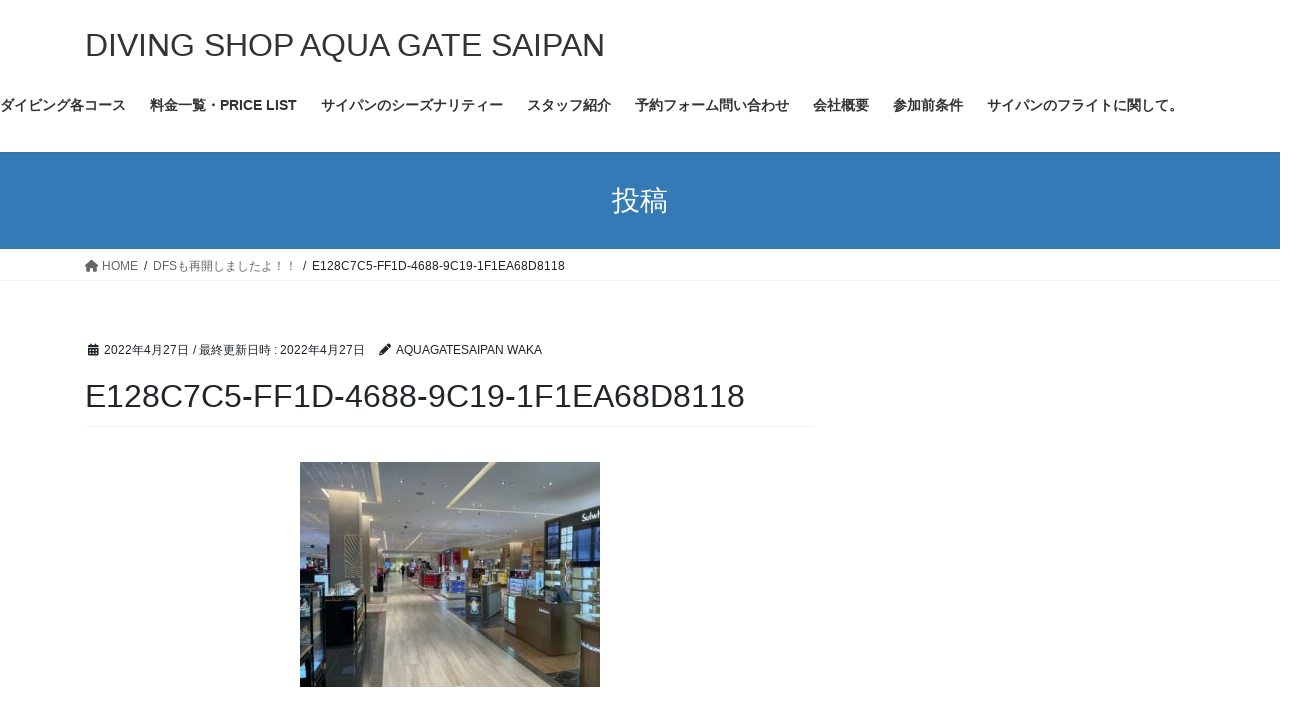

--- FILE ---
content_type: text/html; charset=UTF-8
request_url: https://aquagatesaipan.com/dfs%E3%82%82%E5%86%8D%E9%96%8B%E3%81%97%E3%81%BE%E3%81%97%E3%81%9F%E3%82%88%EF%BC%81%EF%BC%81/e128c7c5-ff1d-4688-9c19-1f1ea68d8118/
body_size: 15148
content:
<!DOCTYPE html>
<html dir="ltr" lang="ja" prefix="og: https://ogp.me/ns#">
<head>
<meta charset="utf-8">
<meta http-equiv="X-UA-Compatible" content="IE=edge">
<meta name="viewport" content="width=device-width, initial-scale=1">
<title>E128C7C5-FF1D-4688-9C19-1F1EA68D8118 | DIVING SHOP AQUA GATE SAIPAN</title>

		<!-- All in One SEO 4.4.7.1 - aioseo.com -->
		<meta name="robots" content="max-snippet:-1, max-image-preview:large, max-video-preview:-1" />
		<link rel="canonical" href="https://aquagatesaipan.com/dfs%e3%82%82%e5%86%8d%e9%96%8b%e3%81%97%e3%81%be%e3%81%97%e3%81%9f%e3%82%88%ef%bc%81%ef%bc%81/e128c7c5-ff1d-4688-9c19-1f1ea68d8118/" />
		<meta name="generator" content="All in One SEO (AIOSEO) 4.4.7.1" />
		<meta property="og:locale" content="ja_JP" />
		<meta property="og:site_name" content="AQUA GATE SAIPAN" />
		<meta property="og:type" content="article" />
		<meta property="og:title" content="E128C7C5-FF1D-4688-9C19-1F1EA68D8118 | DIVING SHOP AQUA GATE SAIPAN" />
		<meta property="og:url" content="https://aquagatesaipan.com/dfs%e3%82%82%e5%86%8d%e9%96%8b%e3%81%97%e3%81%be%e3%81%97%e3%81%9f%e3%82%88%ef%bc%81%ef%bc%81/e128c7c5-ff1d-4688-9c19-1f1ea68d8118/" />
		<meta property="fb:admins" content="wakasugi.tadaaki" />
		<meta property="article:published_time" content="2022-04-27T10:15:43+00:00" />
		<meta property="article:modified_time" content="2022-04-27T10:15:43+00:00" />
		<meta property="article:publisher" content="https://www.facebook.com/aquagatesaipan" />
		<meta property="article:author" content="https://www.facebook.com/wakasugi.tadaaki" />
		<meta name="twitter:card" content="summary" />
		<meta name="twitter:title" content="E128C7C5-FF1D-4688-9C19-1F1EA68D8118 | DIVING SHOP AQUA GATE SAIPAN" />
		<script type="application/ld+json" class="aioseo-schema">
			{"@context":"https:\/\/schema.org","@graph":[{"@type":"BreadcrumbList","@id":"https:\/\/aquagatesaipan.com\/dfs%e3%82%82%e5%86%8d%e9%96%8b%e3%81%97%e3%81%be%e3%81%97%e3%81%9f%e3%82%88%ef%bc%81%ef%bc%81\/e128c7c5-ff1d-4688-9c19-1f1ea68d8118\/#breadcrumblist","itemListElement":[{"@type":"ListItem","@id":"https:\/\/aquagatesaipan.com\/#listItem","position":1,"item":{"@type":"WebPage","@id":"https:\/\/aquagatesaipan.com\/","name":"\u5bb6","description":"\u30b5\u30a4\u30d1\u30f3\u306e\u30c0\u30a4\u30d3\u30f3\u30b0\u30b7\u30e7\u30c3\u30d7\u30a2\u30af\u30a2\u30b2\u30fc\u30c8\uff01\uff01 \u30b5\u30a4\u30d1\u30f3\u306e\u9678\u60c5\u5831\u3001\u30c0\u30a4\u30d3\u30f3\u30b0\u60c5\u5831\u3001\u65e5\u3005\u306e\u51fa\u6765\u4e8b\u306a\u3069\u3092\u7db4\u3063\u3066\u307e\u3059\u3002\u4f53\u9a13\u30c0\u30a4\u30d3\u30f3\u30b0\u3001\u30d5\u30a1\u30f3\u30c0\u30a4\u30d3\u30f3\u30b0\u3001\u30e9\u30a4\u30bb\u30f3\u30b9\u8b1b\u7fd2\u5e74\u4e2d\u53d7\u3051\u4ed8\u3051\u307e\u3059\u3002","url":"https:\/\/aquagatesaipan.com\/"},"nextItem":"https:\/\/aquagatesaipan.com\/dfs%e3%82%82%e5%86%8d%e9%96%8b%e3%81%97%e3%81%be%e3%81%97%e3%81%9f%e3%82%88%ef%bc%81%ef%bc%81\/e128c7c5-ff1d-4688-9c19-1f1ea68d8118\/#listItem"},{"@type":"ListItem","@id":"https:\/\/aquagatesaipan.com\/dfs%e3%82%82%e5%86%8d%e9%96%8b%e3%81%97%e3%81%be%e3%81%97%e3%81%9f%e3%82%88%ef%bc%81%ef%bc%81\/e128c7c5-ff1d-4688-9c19-1f1ea68d8118\/#listItem","position":2,"item":{"@type":"WebPage","@id":"https:\/\/aquagatesaipan.com\/dfs%e3%82%82%e5%86%8d%e9%96%8b%e3%81%97%e3%81%be%e3%81%97%e3%81%9f%e3%82%88%ef%bc%81%ef%bc%81\/e128c7c5-ff1d-4688-9c19-1f1ea68d8118\/","name":"E128C7C5-FF1D-4688-9C19-1F1EA68D8118","url":"https:\/\/aquagatesaipan.com\/dfs%e3%82%82%e5%86%8d%e9%96%8b%e3%81%97%e3%81%be%e3%81%97%e3%81%9f%e3%82%88%ef%bc%81%ef%bc%81\/e128c7c5-ff1d-4688-9c19-1f1ea68d8118\/"},"previousItem":"https:\/\/aquagatesaipan.com\/#listItem"}]},{"@type":"ItemPage","@id":"https:\/\/aquagatesaipan.com\/dfs%e3%82%82%e5%86%8d%e9%96%8b%e3%81%97%e3%81%be%e3%81%97%e3%81%9f%e3%82%88%ef%bc%81%ef%bc%81\/e128c7c5-ff1d-4688-9c19-1f1ea68d8118\/#itempage","url":"https:\/\/aquagatesaipan.com\/dfs%e3%82%82%e5%86%8d%e9%96%8b%e3%81%97%e3%81%be%e3%81%97%e3%81%9f%e3%82%88%ef%bc%81%ef%bc%81\/e128c7c5-ff1d-4688-9c19-1f1ea68d8118\/","name":"E128C7C5-FF1D-4688-9C19-1F1EA68D8118 | DIVING SHOP AQUA GATE SAIPAN","inLanguage":"ja","isPartOf":{"@id":"https:\/\/aquagatesaipan.com\/#website"},"breadcrumb":{"@id":"https:\/\/aquagatesaipan.com\/dfs%e3%82%82%e5%86%8d%e9%96%8b%e3%81%97%e3%81%be%e3%81%97%e3%81%9f%e3%82%88%ef%bc%81%ef%bc%81\/e128c7c5-ff1d-4688-9c19-1f1ea68d8118\/#breadcrumblist"},"author":{"@id":"https:\/\/aquagatesaipan.com\/author\/aquagatesaipan\/#author"},"creator":{"@id":"https:\/\/aquagatesaipan.com\/author\/aquagatesaipan\/#author"},"datePublished":"2022-04-27T10:15:43+09:00","dateModified":"2022-04-27T10:15:43+09:00"},{"@type":"Organization","@id":"https:\/\/aquagatesaipan.com\/#organization","name":"DIVING SHOP  AQUA GATE SAIPAN","url":"https:\/\/aquagatesaipan.com\/","sameAs":["https:\/\/www.facebook.com\/aquagatesaipan","https:\/\/www.instagram.com\/aqua_gate_saipan\/"]},{"@type":"Person","@id":"https:\/\/aquagatesaipan.com\/author\/aquagatesaipan\/#author","url":"https:\/\/aquagatesaipan.com\/author\/aquagatesaipan\/","name":"AQUAGATESAIPAN WAKA","image":{"@type":"ImageObject","@id":"https:\/\/aquagatesaipan.com\/dfs%e3%82%82%e5%86%8d%e9%96%8b%e3%81%97%e3%81%be%e3%81%97%e3%81%9f%e3%82%88%ef%bc%81%ef%bc%81\/e128c7c5-ff1d-4688-9c19-1f1ea68d8118\/#authorImage","url":"https:\/\/secure.gravatar.com\/avatar\/43499ee80455ead553e91705de035181?s=96&d=mm&r=g","width":96,"height":96,"caption":"AQUAGATESAIPAN WAKA"},"sameAs":["https:\/\/www.facebook.com\/wakasugi.tadaaki"]},{"@type":"WebSite","@id":"https:\/\/aquagatesaipan.com\/#website","url":"https:\/\/aquagatesaipan.com\/","name":"DIVING SHOP  AQUA GATE SAIPAN","description":"One of the best oceans in the world","inLanguage":"ja","publisher":{"@id":"https:\/\/aquagatesaipan.com\/#organization"}}]}
		</script>
		<script type="text/javascript" >
			window.ga=window.ga||function(){(ga.q=ga.q||[]).push(arguments)};ga.l=+new Date;
			ga('create', "UA-150753607-1", 'auto');
			ga('send', 'pageview');
		</script>
		<script async src="https://www.google-analytics.com/analytics.js"></script>
		<!-- All in One SEO -->

<link rel='dns-prefetch' href='//www.google.com' />
<link rel='dns-prefetch' href='//stats.wp.com' />
<link rel='dns-prefetch' href='//c0.wp.com' />
<link rel="alternate" type="application/rss+xml" title="DIVING SHOP  AQUA GATE SAIPAN &raquo; フィード" href="https://aquagatesaipan.com/feed/" />
<link rel="alternate" type="application/rss+xml" title="DIVING SHOP  AQUA GATE SAIPAN &raquo; コメントフィード" href="https://aquagatesaipan.com/comments/feed/" />
<link rel="alternate" type="application/rss+xml" title="DIVING SHOP  AQUA GATE SAIPAN &raquo; E128C7C5-FF1D-4688-9C19-1F1EA68D8118 のコメントのフィード" href="https://aquagatesaipan.com/dfs%e3%82%82%e5%86%8d%e9%96%8b%e3%81%97%e3%81%be%e3%81%97%e3%81%9f%e3%82%88%ef%bc%81%ef%bc%81/e128c7c5-ff1d-4688-9c19-1f1ea68d8118/feed/" />
<script type="text/javascript">
/* <![CDATA[ */
window._wpemojiSettings = {"baseUrl":"https:\/\/s.w.org\/images\/core\/emoji\/15.0.3\/72x72\/","ext":".png","svgUrl":"https:\/\/s.w.org\/images\/core\/emoji\/15.0.3\/svg\/","svgExt":".svg","source":{"concatemoji":"https:\/\/aquagatesaipan.com\/wp-includes\/js\/wp-emoji-release.min.js?ver=6.5.7"}};
/*! This file is auto-generated */
!function(i,n){var o,s,e;function c(e){try{var t={supportTests:e,timestamp:(new Date).valueOf()};sessionStorage.setItem(o,JSON.stringify(t))}catch(e){}}function p(e,t,n){e.clearRect(0,0,e.canvas.width,e.canvas.height),e.fillText(t,0,0);var t=new Uint32Array(e.getImageData(0,0,e.canvas.width,e.canvas.height).data),r=(e.clearRect(0,0,e.canvas.width,e.canvas.height),e.fillText(n,0,0),new Uint32Array(e.getImageData(0,0,e.canvas.width,e.canvas.height).data));return t.every(function(e,t){return e===r[t]})}function u(e,t,n){switch(t){case"flag":return n(e,"\ud83c\udff3\ufe0f\u200d\u26a7\ufe0f","\ud83c\udff3\ufe0f\u200b\u26a7\ufe0f")?!1:!n(e,"\ud83c\uddfa\ud83c\uddf3","\ud83c\uddfa\u200b\ud83c\uddf3")&&!n(e,"\ud83c\udff4\udb40\udc67\udb40\udc62\udb40\udc65\udb40\udc6e\udb40\udc67\udb40\udc7f","\ud83c\udff4\u200b\udb40\udc67\u200b\udb40\udc62\u200b\udb40\udc65\u200b\udb40\udc6e\u200b\udb40\udc67\u200b\udb40\udc7f");case"emoji":return!n(e,"\ud83d\udc26\u200d\u2b1b","\ud83d\udc26\u200b\u2b1b")}return!1}function f(e,t,n){var r="undefined"!=typeof WorkerGlobalScope&&self instanceof WorkerGlobalScope?new OffscreenCanvas(300,150):i.createElement("canvas"),a=r.getContext("2d",{willReadFrequently:!0}),o=(a.textBaseline="top",a.font="600 32px Arial",{});return e.forEach(function(e){o[e]=t(a,e,n)}),o}function t(e){var t=i.createElement("script");t.src=e,t.defer=!0,i.head.appendChild(t)}"undefined"!=typeof Promise&&(o="wpEmojiSettingsSupports",s=["flag","emoji"],n.supports={everything:!0,everythingExceptFlag:!0},e=new Promise(function(e){i.addEventListener("DOMContentLoaded",e,{once:!0})}),new Promise(function(t){var n=function(){try{var e=JSON.parse(sessionStorage.getItem(o));if("object"==typeof e&&"number"==typeof e.timestamp&&(new Date).valueOf()<e.timestamp+604800&&"object"==typeof e.supportTests)return e.supportTests}catch(e){}return null}();if(!n){if("undefined"!=typeof Worker&&"undefined"!=typeof OffscreenCanvas&&"undefined"!=typeof URL&&URL.createObjectURL&&"undefined"!=typeof Blob)try{var e="postMessage("+f.toString()+"("+[JSON.stringify(s),u.toString(),p.toString()].join(",")+"));",r=new Blob([e],{type:"text/javascript"}),a=new Worker(URL.createObjectURL(r),{name:"wpTestEmojiSupports"});return void(a.onmessage=function(e){c(n=e.data),a.terminate(),t(n)})}catch(e){}c(n=f(s,u,p))}t(n)}).then(function(e){for(var t in e)n.supports[t]=e[t],n.supports.everything=n.supports.everything&&n.supports[t],"flag"!==t&&(n.supports.everythingExceptFlag=n.supports.everythingExceptFlag&&n.supports[t]);n.supports.everythingExceptFlag=n.supports.everythingExceptFlag&&!n.supports.flag,n.DOMReady=!1,n.readyCallback=function(){n.DOMReady=!0}}).then(function(){return e}).then(function(){var e;n.supports.everything||(n.readyCallback(),(e=n.source||{}).concatemoji?t(e.concatemoji):e.wpemoji&&e.twemoji&&(t(e.twemoji),t(e.wpemoji)))}))}((window,document),window._wpemojiSettings);
/* ]]> */
</script>
<style id='wp-emoji-styles-inline-css' type='text/css'>

	img.wp-smiley, img.emoji {
		display: inline !important;
		border: none !important;
		box-shadow: none !important;
		height: 1em !important;
		width: 1em !important;
		margin: 0 0.07em !important;
		vertical-align: -0.1em !important;
		background: none !important;
		padding: 0 !important;
	}
</style>
<link rel='stylesheet' id='wp-block-library-css' href='https://c0.wp.com/c/6.5.7/wp-includes/css/dist/block-library/style.min.css' type='text/css' media='all' />
<style id='wp-block-library-inline-css' type='text/css'>
.has-text-align-justify{text-align:justify;}
</style>
<link rel='stylesheet' id='mediaelement-css' href='https://c0.wp.com/c/6.5.7/wp-includes/js/mediaelement/mediaelementplayer-legacy.min.css' type='text/css' media='all' />
<link rel='stylesheet' id='wp-mediaelement-css' href='https://c0.wp.com/c/6.5.7/wp-includes/js/mediaelement/wp-mediaelement.min.css' type='text/css' media='all' />
<style id='xo-event-calendar-event-calendar-style-inline-css' type='text/css'>
.xo-event-calendar{font-family:Helvetica Neue,Helvetica,Hiragino Kaku Gothic ProN,Meiryo,MS PGothic,sans-serif;overflow:auto;position:relative}.xo-event-calendar td,.xo-event-calendar th{padding:0!important}.xo-event-calendar .calendar:nth-child(n+2) .month-next,.xo-event-calendar .calendar:nth-child(n+2) .month-prev{visibility:hidden}.xo-event-calendar table{background-color:transparent;border-collapse:separate;border-spacing:0;color:#333;margin:0;padding:0;table-layout:fixed;width:100%}.xo-event-calendar table caption,.xo-event-calendar table tbody,.xo-event-calendar table td,.xo-event-calendar table tfoot,.xo-event-calendar table th,.xo-event-calendar table thead,.xo-event-calendar table tr{background:transparent;border:0;margin:0;opacity:1;outline:0;padding:0;vertical-align:baseline}.xo-event-calendar table table tr{display:table-row}.xo-event-calendar table table td,.xo-event-calendar table table th{display:table-cell;padding:0}.xo-event-calendar table.xo-month{border:1px solid #ccc;border-right-width:0;margin:0 0 8px;padding:0}.xo-event-calendar table.xo-month td,.xo-event-calendar table.xo-month th{background-color:#fff;border:1px solid #ccc;padding:0}.xo-event-calendar table.xo-month caption{caption-side:top}.xo-event-calendar table.xo-month .month-header{display:flex;flex-flow:wrap;justify-content:center;margin:4px 0}.xo-event-calendar table.xo-month .month-header>span{flex-grow:1;text-align:center}.xo-event-calendar table.xo-month button{background-color:transparent;border:0;box-shadow:none;color:#333;cursor:pointer;margin:0;overflow:hidden;padding:0;text-shadow:none;width:38px}.xo-event-calendar table.xo-month button[disabled]{cursor:default;opacity:.3}.xo-event-calendar table.xo-month button>span{text-align:center;vertical-align:middle}.xo-event-calendar table.xo-month button span.nav-prev{border-bottom:2px solid #333;border-left:2px solid #333;display:inline-block;font-size:0;height:13px;transform:rotate(45deg);width:13px}.xo-event-calendar table.xo-month button span.nav-next{border-right:2px solid #333;border-top:2px solid #333;display:inline-block;font-size:0;height:13px;transform:rotate(45deg);width:13px}.xo-event-calendar table.xo-month button:hover span.nav-next,.xo-event-calendar table.xo-month button:hover span.nav-prev{border-width:3px}.xo-event-calendar table.xo-month>thead th{border-width:0 1px 0 0;color:#333;font-size:.9em;font-weight:700;padding:1px 0;text-align:center}.xo-event-calendar table.xo-month>thead th.sunday{color:#d00}.xo-event-calendar table.xo-month>thead th.saturday{color:#00d}.xo-event-calendar table.xo-month .month-week{border:0;overflow:hidden;padding:0;position:relative;width:100%}.xo-event-calendar table.xo-month .month-week table{border:0;margin:0;padding:0}.xo-event-calendar table.xo-month .month-dayname{border-width:1px 0 0 1px;bottom:0;left:0;position:absolute;right:0;top:0}.xo-event-calendar table.xo-month .month-dayname td{border-width:1px 1px 0 0;padding:0}.xo-event-calendar table.xo-month .month-dayname td div{border-width:1px 1px 0 0;font-size:100%;height:1000px;line-height:1.2em;padding:4px;text-align:right}.xo-event-calendar table.xo-month .month-dayname td div.other-month{opacity:.6}.xo-event-calendar table.xo-month .month-dayname td div.today{color:#00d;font-weight:700}.xo-event-calendar table.xo-month .month-dayname-space{height:1.5em;position:relative;top:0}.xo-event-calendar table.xo-month .month-event{background-color:transparent;position:relative;top:0}.xo-event-calendar table.xo-month .month-event td{background-color:transparent;border-width:0 1px 0 0;padding:0 1px 2px}.xo-event-calendar table.xo-month .month-event-space{background-color:transparent;height:1.5em}.xo-event-calendar table.xo-month .month-event-space td{border-width:0 1px 0 0}.xo-event-calendar table.xo-month .month-event tr,.xo-event-calendar table.xo-month .month-event-space tr{background-color:transparent}.xo-event-calendar table.xo-month .month-event-title{background-color:#ccc;border-radius:3px;color:#666;display:block;font-size:.8em;margin:1px;overflow:hidden;padding:0 4px;text-align:left;white-space:nowrap}.xo-event-calendar p.holiday-title{font-size:90%;margin:0;padding:2px 0;vertical-align:middle}.xo-event-calendar p.holiday-title span{border:1px solid #ccc;margin:0 6px 0 0;padding:0 0 0 18px}.xo-event-calendar .loading-animation{left:50%;margin:-20px 0 0 -20px;position:absolute;top:50%}@media(min-width:600px){.xo-event-calendar .calendars.columns-2{-moz-column-gap:15px;column-gap:15px;display:grid;grid-template-columns:repeat(2,1fr);row-gap:5px}.xo-event-calendar .calendars.columns-2 .month-next,.xo-event-calendar .calendars.columns-2 .month-prev{visibility:hidden}.xo-event-calendar .calendars.columns-2 .calendar:first-child .month-prev,.xo-event-calendar .calendars.columns-2 .calendar:nth-child(2) .month-next{visibility:visible}.xo-event-calendar .calendars.columns-3{-moz-column-gap:15px;column-gap:15px;display:grid;grid-template-columns:repeat(3,1fr);row-gap:5px}.xo-event-calendar .calendars.columns-3 .month-next,.xo-event-calendar .calendars.columns-3 .month-prev{visibility:hidden}.xo-event-calendar .calendars.columns-3 .calendar:first-child .month-prev,.xo-event-calendar .calendars.columns-3 .calendar:nth-child(3) .month-next{visibility:visible}.xo-event-calendar .calendars.columns-4{-moz-column-gap:15px;column-gap:15px;display:grid;grid-template-columns:repeat(4,1fr);row-gap:5px}.xo-event-calendar .calendars.columns-4 .month-next,.xo-event-calendar .calendars.columns-4 .month-prev{visibility:hidden}.xo-event-calendar .calendars.columns-4 .calendar:first-child .month-prev,.xo-event-calendar .calendars.columns-4 .calendar:nth-child(4) .month-next{visibility:visible}}.xo-event-calendar.xo-calendar-loading .xo-months{opacity:.5}.xo-event-calendar.xo-calendar-loading .loading-animation{animation:loadingCircRot .8s linear infinite;border:5px solid rgba(0,0,0,.2);border-radius:50%;border-top-color:#4285f4;height:40px;width:40px}@keyframes loadingCircRot{0%{transform:rotate(0deg)}to{transform:rotate(359deg)}}.xo-event-calendar.is-style-legacy table.xo-month .month-header>span{font-size:120%;line-height:28px}.xo-event-calendar.is-style-regular table.xo-month button:not(:hover):not(:active):not(.has-background){background-color:transparent;color:#333}.xo-event-calendar.is-style-regular table.xo-month button>span{text-align:center;vertical-align:middle}.xo-event-calendar.is-style-regular table.xo-month button>span:not(.dashicons){font-size:2em;overflow:hidden;text-indent:100%;white-space:nowrap}.xo-event-calendar.is-style-regular table.xo-month .month-next,.xo-event-calendar.is-style-regular table.xo-month .month-prev{height:2em;width:2em}.xo-event-calendar.is-style-regular table.xo-month .month-header{align-items:center;display:flex;justify-content:center;padding:.2em 0}.xo-event-calendar.is-style-regular table.xo-month .month-header .calendar-caption{flex-grow:1}.xo-event-calendar.is-style-regular table.xo-month .month-header>span{font-size:1.1em}.xo-event-calendar.is-style-regular table.xo-month>thead th{background:#fafafa;font-size:.8em}.xo-event-calendar.is-style-regular table.xo-month .month-dayname td div{font-size:1em;padding:.2em}.xo-event-calendar.is-style-regular table.xo-month .month-dayname td div.today{color:#339;font-weight:700}.xo-event-calendar.is-style-regular .holiday-titles{display:inline-flex;flex-wrap:wrap;gap:.25em 1em}.xo-event-calendar.is-style-regular p.holiday-title{font-size:.875em;margin:0 0 .5em}.xo-event-calendar.is-style-regular p.holiday-title span{margin:0 .25em 0 0;padding:0 0 0 1.25em}

</style>
<style id='xo-event-calendar-simple-calendar-style-inline-css' type='text/css'>
.xo-simple-calendar{box-sizing:border-box;font-family:Helvetica Neue,Helvetica,Hiragino Kaku Gothic ProN,Meiryo,MS PGothic,sans-serif;margin:0;padding:0;position:relative}.xo-simple-calendar td,.xo-simple-calendar th{padding:0!important}.xo-simple-calendar .calendar:nth-child(n+2) .month-next,.xo-simple-calendar .calendar:nth-child(n+2) .month-prev{visibility:hidden}.xo-simple-calendar .calendar table.month{border:0;border-collapse:separate;border-spacing:1px;box-sizing:border-box;margin:0 0 .5em;min-width:auto;outline:0;padding:0;table-layout:fixed;width:100%}.xo-simple-calendar .calendar table.month caption,.xo-simple-calendar .calendar table.month tbody,.xo-simple-calendar .calendar table.month td,.xo-simple-calendar .calendar table.month tfoot,.xo-simple-calendar .calendar table.month th,.xo-simple-calendar .calendar table.month thead,.xo-simple-calendar .calendar table.month tr{background:transparent;border:0;margin:0;opacity:1;outline:0;padding:0;vertical-align:baseline}.xo-simple-calendar .calendar table.month caption{caption-side:top;font-size:1.1em}.xo-simple-calendar .calendar table.month .month-header{align-items:center;display:flex;justify-content:center;width:100%}.xo-simple-calendar .calendar table.month .month-header .month-title{flex-grow:1;font-size:1em;font-weight:400;letter-spacing:.1em;line-height:1em;padding:0;text-align:center}.xo-simple-calendar .calendar table.month .month-header button{background:none;background-color:transparent;border:0;font-size:1.4em;line-height:1.4em;margin:0;outline-offset:0;padding:0;width:1.4em}.xo-simple-calendar .calendar table.month .month-header button:not(:hover):not(:active):not(.has-background){background-color:transparent}.xo-simple-calendar .calendar table.month .month-header button:hover{opacity:.6}.xo-simple-calendar .calendar table.month .month-header button:disabled{cursor:auto;opacity:.3}.xo-simple-calendar .calendar table.month .month-header .month-next,.xo-simple-calendar .calendar table.month .month-header .month-prev{background-color:transparent;color:#333;cursor:pointer}.xo-simple-calendar .calendar table.month tr{background:transparent;border:0;outline:0}.xo-simple-calendar .calendar table.month td,.xo-simple-calendar .calendar table.month th{background:transparent;border:0;outline:0;text-align:center;vertical-align:middle;word-break:normal}.xo-simple-calendar .calendar table.month th{font-size:.8em;font-weight:700}.xo-simple-calendar .calendar table.month td{font-size:1em;font-weight:400}.xo-simple-calendar .calendar table.month .day.holiday{color:#333}.xo-simple-calendar .calendar table.month .day.other{opacity:.3}.xo-simple-calendar .calendar table.month .day>span{box-sizing:border-box;display:inline-block;padding:.2em;width:100%}.xo-simple-calendar .calendar table.month th>span{color:#333}.xo-simple-calendar .calendar table.month .day.sun>span,.xo-simple-calendar .calendar table.month th.sun>span{color:#ec0220}.xo-simple-calendar .calendar table.month .day.sat>span,.xo-simple-calendar .calendar table.month th.sat>span{color:#0069de}.xo-simple-calendar .calendars-footer{margin:.5em;padding:0}.xo-simple-calendar .calendars-footer ul.holiday-titles{border:0;display:inline-flex;flex-wrap:wrap;gap:.25em 1em;margin:0;outline:0;padding:0}.xo-simple-calendar .calendars-footer ul.holiday-titles li{border:0;list-style:none;margin:0;outline:0;padding:0}.xo-simple-calendar .calendars-footer ul.holiday-titles li:after,.xo-simple-calendar .calendars-footer ul.holiday-titles li:before{content:none}.xo-simple-calendar .calendars-footer ul.holiday-titles .mark{border-radius:50%;display:inline-block;height:1.2em;vertical-align:middle;width:1.2em}.xo-simple-calendar .calendars-footer ul.holiday-titles .title{font-size:.7em;vertical-align:middle}@media(min-width:600px){.xo-simple-calendar .calendars.columns-2{-moz-column-gap:15px;column-gap:15px;display:grid;grid-template-columns:repeat(2,1fr);row-gap:5px}.xo-simple-calendar .calendars.columns-2 .month-next,.xo-simple-calendar .calendars.columns-2 .month-prev{visibility:hidden}.xo-simple-calendar .calendars.columns-2 .calendar:first-child .month-prev,.xo-simple-calendar .calendars.columns-2 .calendar:nth-child(2) .month-next{visibility:visible}.xo-simple-calendar .calendars.columns-3{-moz-column-gap:15px;column-gap:15px;display:grid;grid-template-columns:repeat(3,1fr);row-gap:5px}.xo-simple-calendar .calendars.columns-3 .month-next,.xo-simple-calendar .calendars.columns-3 .month-prev{visibility:hidden}.xo-simple-calendar .calendars.columns-3 .calendar:first-child .month-prev,.xo-simple-calendar .calendars.columns-3 .calendar:nth-child(3) .month-next{visibility:visible}.xo-simple-calendar .calendars.columns-4{-moz-column-gap:15px;column-gap:15px;display:grid;grid-template-columns:repeat(4,1fr);row-gap:5px}.xo-simple-calendar .calendars.columns-4 .month-next,.xo-simple-calendar .calendars.columns-4 .month-prev{visibility:hidden}.xo-simple-calendar .calendars.columns-4 .calendar:first-child .month-prev,.xo-simple-calendar .calendars.columns-4 .calendar:nth-child(4) .month-next{visibility:visible}}.xo-simple-calendar .calendar-loading-animation{left:50%;margin:-20px 0 0 -20px;position:absolute;top:50%}.xo-simple-calendar.xo-calendar-loading .calendars{opacity:.3}.xo-simple-calendar.xo-calendar-loading .calendar-loading-animation{animation:SimpleCalendarLoadingCircRot .8s linear infinite;border:5px solid rgba(0,0,0,.2);border-radius:50%;border-top-color:#4285f4;height:40px;width:40px}@keyframes SimpleCalendarLoadingCircRot{0%{transform:rotate(0deg)}to{transform:rotate(359deg)}}.xo-simple-calendar.is-style-regular table.month{border-collapse:collapse;border-spacing:0}.xo-simple-calendar.is-style-regular table.month tr{border:0}.xo-simple-calendar.is-style-regular table.month .day>span{border-radius:50%;line-height:2em;padding:.1em;width:2.2em}.xo-simple-calendar.is-style-frame table.month{background:transparent;border-collapse:collapse;border-spacing:0}.xo-simple-calendar.is-style-frame table.month thead tr{background:#eee}.xo-simple-calendar.is-style-frame table.month tbody tr{background:#fff}.xo-simple-calendar.is-style-frame table.month td,.xo-simple-calendar.is-style-frame table.month th{border:1px solid #ccc}.xo-simple-calendar.is-style-frame .calendars-footer{margin:8px 0}.xo-simple-calendar.is-style-frame .calendars-footer ul.holiday-titles .mark{border:1px solid #ccc;border-radius:0}

</style>
<style id='classic-theme-styles-inline-css' type='text/css'>
/*! This file is auto-generated */
.wp-block-button__link{color:#fff;background-color:#32373c;border-radius:9999px;box-shadow:none;text-decoration:none;padding:calc(.667em + 2px) calc(1.333em + 2px);font-size:1.125em}.wp-block-file__button{background:#32373c;color:#fff;text-decoration:none}
</style>
<style id='global-styles-inline-css' type='text/css'>
body{--wp--preset--color--black: #000000;--wp--preset--color--cyan-bluish-gray: #abb8c3;--wp--preset--color--white: #ffffff;--wp--preset--color--pale-pink: #f78da7;--wp--preset--color--vivid-red: #cf2e2e;--wp--preset--color--luminous-vivid-orange: #ff6900;--wp--preset--color--luminous-vivid-amber: #fcb900;--wp--preset--color--light-green-cyan: #7bdcb5;--wp--preset--color--vivid-green-cyan: #00d084;--wp--preset--color--pale-cyan-blue: #8ed1fc;--wp--preset--color--vivid-cyan-blue: #0693e3;--wp--preset--color--vivid-purple: #9b51e0;--wp--preset--gradient--vivid-cyan-blue-to-vivid-purple: linear-gradient(135deg,rgba(6,147,227,1) 0%,rgb(155,81,224) 100%);--wp--preset--gradient--light-green-cyan-to-vivid-green-cyan: linear-gradient(135deg,rgb(122,220,180) 0%,rgb(0,208,130) 100%);--wp--preset--gradient--luminous-vivid-amber-to-luminous-vivid-orange: linear-gradient(135deg,rgba(252,185,0,1) 0%,rgba(255,105,0,1) 100%);--wp--preset--gradient--luminous-vivid-orange-to-vivid-red: linear-gradient(135deg,rgba(255,105,0,1) 0%,rgb(207,46,46) 100%);--wp--preset--gradient--very-light-gray-to-cyan-bluish-gray: linear-gradient(135deg,rgb(238,238,238) 0%,rgb(169,184,195) 100%);--wp--preset--gradient--cool-to-warm-spectrum: linear-gradient(135deg,rgb(74,234,220) 0%,rgb(151,120,209) 20%,rgb(207,42,186) 40%,rgb(238,44,130) 60%,rgb(251,105,98) 80%,rgb(254,248,76) 100%);--wp--preset--gradient--blush-light-purple: linear-gradient(135deg,rgb(255,206,236) 0%,rgb(152,150,240) 100%);--wp--preset--gradient--blush-bordeaux: linear-gradient(135deg,rgb(254,205,165) 0%,rgb(254,45,45) 50%,rgb(107,0,62) 100%);--wp--preset--gradient--luminous-dusk: linear-gradient(135deg,rgb(255,203,112) 0%,rgb(199,81,192) 50%,rgb(65,88,208) 100%);--wp--preset--gradient--pale-ocean: linear-gradient(135deg,rgb(255,245,203) 0%,rgb(182,227,212) 50%,rgb(51,167,181) 100%);--wp--preset--gradient--electric-grass: linear-gradient(135deg,rgb(202,248,128) 0%,rgb(113,206,126) 100%);--wp--preset--gradient--midnight: linear-gradient(135deg,rgb(2,3,129) 0%,rgb(40,116,252) 100%);--wp--preset--font-size--small: 13px;--wp--preset--font-size--medium: 20px;--wp--preset--font-size--large: 36px;--wp--preset--font-size--x-large: 42px;--wp--preset--spacing--20: 0.44rem;--wp--preset--spacing--30: 0.67rem;--wp--preset--spacing--40: 1rem;--wp--preset--spacing--50: 1.5rem;--wp--preset--spacing--60: 2.25rem;--wp--preset--spacing--70: 3.38rem;--wp--preset--spacing--80: 5.06rem;--wp--preset--shadow--natural: 6px 6px 9px rgba(0, 0, 0, 0.2);--wp--preset--shadow--deep: 12px 12px 50px rgba(0, 0, 0, 0.4);--wp--preset--shadow--sharp: 6px 6px 0px rgba(0, 0, 0, 0.2);--wp--preset--shadow--outlined: 6px 6px 0px -3px rgba(255, 255, 255, 1), 6px 6px rgba(0, 0, 0, 1);--wp--preset--shadow--crisp: 6px 6px 0px rgba(0, 0, 0, 1);}:where(.is-layout-flex){gap: 0.5em;}:where(.is-layout-grid){gap: 0.5em;}body .is-layout-flex{display: flex;}body .is-layout-flex{flex-wrap: wrap;align-items: center;}body .is-layout-flex > *{margin: 0;}body .is-layout-grid{display: grid;}body .is-layout-grid > *{margin: 0;}:where(.wp-block-columns.is-layout-flex){gap: 2em;}:where(.wp-block-columns.is-layout-grid){gap: 2em;}:where(.wp-block-post-template.is-layout-flex){gap: 1.25em;}:where(.wp-block-post-template.is-layout-grid){gap: 1.25em;}.has-black-color{color: var(--wp--preset--color--black) !important;}.has-cyan-bluish-gray-color{color: var(--wp--preset--color--cyan-bluish-gray) !important;}.has-white-color{color: var(--wp--preset--color--white) !important;}.has-pale-pink-color{color: var(--wp--preset--color--pale-pink) !important;}.has-vivid-red-color{color: var(--wp--preset--color--vivid-red) !important;}.has-luminous-vivid-orange-color{color: var(--wp--preset--color--luminous-vivid-orange) !important;}.has-luminous-vivid-amber-color{color: var(--wp--preset--color--luminous-vivid-amber) !important;}.has-light-green-cyan-color{color: var(--wp--preset--color--light-green-cyan) !important;}.has-vivid-green-cyan-color{color: var(--wp--preset--color--vivid-green-cyan) !important;}.has-pale-cyan-blue-color{color: var(--wp--preset--color--pale-cyan-blue) !important;}.has-vivid-cyan-blue-color{color: var(--wp--preset--color--vivid-cyan-blue) !important;}.has-vivid-purple-color{color: var(--wp--preset--color--vivid-purple) !important;}.has-black-background-color{background-color: var(--wp--preset--color--black) !important;}.has-cyan-bluish-gray-background-color{background-color: var(--wp--preset--color--cyan-bluish-gray) !important;}.has-white-background-color{background-color: var(--wp--preset--color--white) !important;}.has-pale-pink-background-color{background-color: var(--wp--preset--color--pale-pink) !important;}.has-vivid-red-background-color{background-color: var(--wp--preset--color--vivid-red) !important;}.has-luminous-vivid-orange-background-color{background-color: var(--wp--preset--color--luminous-vivid-orange) !important;}.has-luminous-vivid-amber-background-color{background-color: var(--wp--preset--color--luminous-vivid-amber) !important;}.has-light-green-cyan-background-color{background-color: var(--wp--preset--color--light-green-cyan) !important;}.has-vivid-green-cyan-background-color{background-color: var(--wp--preset--color--vivid-green-cyan) !important;}.has-pale-cyan-blue-background-color{background-color: var(--wp--preset--color--pale-cyan-blue) !important;}.has-vivid-cyan-blue-background-color{background-color: var(--wp--preset--color--vivid-cyan-blue) !important;}.has-vivid-purple-background-color{background-color: var(--wp--preset--color--vivid-purple) !important;}.has-black-border-color{border-color: var(--wp--preset--color--black) !important;}.has-cyan-bluish-gray-border-color{border-color: var(--wp--preset--color--cyan-bluish-gray) !important;}.has-white-border-color{border-color: var(--wp--preset--color--white) !important;}.has-pale-pink-border-color{border-color: var(--wp--preset--color--pale-pink) !important;}.has-vivid-red-border-color{border-color: var(--wp--preset--color--vivid-red) !important;}.has-luminous-vivid-orange-border-color{border-color: var(--wp--preset--color--luminous-vivid-orange) !important;}.has-luminous-vivid-amber-border-color{border-color: var(--wp--preset--color--luminous-vivid-amber) !important;}.has-light-green-cyan-border-color{border-color: var(--wp--preset--color--light-green-cyan) !important;}.has-vivid-green-cyan-border-color{border-color: var(--wp--preset--color--vivid-green-cyan) !important;}.has-pale-cyan-blue-border-color{border-color: var(--wp--preset--color--pale-cyan-blue) !important;}.has-vivid-cyan-blue-border-color{border-color: var(--wp--preset--color--vivid-cyan-blue) !important;}.has-vivid-purple-border-color{border-color: var(--wp--preset--color--vivid-purple) !important;}.has-vivid-cyan-blue-to-vivid-purple-gradient-background{background: var(--wp--preset--gradient--vivid-cyan-blue-to-vivid-purple) !important;}.has-light-green-cyan-to-vivid-green-cyan-gradient-background{background: var(--wp--preset--gradient--light-green-cyan-to-vivid-green-cyan) !important;}.has-luminous-vivid-amber-to-luminous-vivid-orange-gradient-background{background: var(--wp--preset--gradient--luminous-vivid-amber-to-luminous-vivid-orange) !important;}.has-luminous-vivid-orange-to-vivid-red-gradient-background{background: var(--wp--preset--gradient--luminous-vivid-orange-to-vivid-red) !important;}.has-very-light-gray-to-cyan-bluish-gray-gradient-background{background: var(--wp--preset--gradient--very-light-gray-to-cyan-bluish-gray) !important;}.has-cool-to-warm-spectrum-gradient-background{background: var(--wp--preset--gradient--cool-to-warm-spectrum) !important;}.has-blush-light-purple-gradient-background{background: var(--wp--preset--gradient--blush-light-purple) !important;}.has-blush-bordeaux-gradient-background{background: var(--wp--preset--gradient--blush-bordeaux) !important;}.has-luminous-dusk-gradient-background{background: var(--wp--preset--gradient--luminous-dusk) !important;}.has-pale-ocean-gradient-background{background: var(--wp--preset--gradient--pale-ocean) !important;}.has-electric-grass-gradient-background{background: var(--wp--preset--gradient--electric-grass) !important;}.has-midnight-gradient-background{background: var(--wp--preset--gradient--midnight) !important;}.has-small-font-size{font-size: var(--wp--preset--font-size--small) !important;}.has-medium-font-size{font-size: var(--wp--preset--font-size--medium) !important;}.has-large-font-size{font-size: var(--wp--preset--font-size--large) !important;}.has-x-large-font-size{font-size: var(--wp--preset--font-size--x-large) !important;}
.wp-block-navigation a:where(:not(.wp-element-button)){color: inherit;}
:where(.wp-block-post-template.is-layout-flex){gap: 1.25em;}:where(.wp-block-post-template.is-layout-grid){gap: 1.25em;}
:where(.wp-block-columns.is-layout-flex){gap: 2em;}:where(.wp-block-columns.is-layout-grid){gap: 2em;}
.wp-block-pullquote{font-size: 1.5em;line-height: 1.6;}
</style>
<link rel='stylesheet' id='toc-screen-css' href='https://aquagatesaipan.com/wp-content/plugins/table-of-contents-plus/screen.min.css?ver=2309' type='text/css' media='all' />
<link rel='stylesheet' id='wpsbc-style-css' href='https://aquagatesaipan.com/wp-content/plugins/wp-simple-booking-calendar/assets/css/style-front-end.min.css?ver=2.0.8.3' type='text/css' media='all' />
<link rel='stylesheet' id='dashicons-css' href='https://c0.wp.com/c/6.5.7/wp-includes/css/dashicons.min.css' type='text/css' media='all' />
<link rel='stylesheet' id='xo-event-calendar-css' href='https://aquagatesaipan.com/wp-content/plugins/xo-event-calendar/css/xo-event-calendar.css?ver=3.2.5' type='text/css' media='all' />
<link rel='stylesheet' id='bootstrap-4-style-css' href='https://aquagatesaipan.com/wp-content/themes/lightning/_g2/library/bootstrap-4/css/bootstrap.min.css?ver=4.5.0' type='text/css' media='all' />
<link rel='stylesheet' id='lightning-common-style-css' href='https://aquagatesaipan.com/wp-content/themes/lightning/_g2/assets/css/common.css?ver=15.10.0' type='text/css' media='all' />
<style id='lightning-common-style-inline-css' type='text/css'>
/* vk-mobile-nav */:root {--vk-mobile-nav-menu-btn-bg-src: url("https://aquagatesaipan.com/wp-content/themes/lightning/_g2/inc/vk-mobile-nav/package//images/vk-menu-btn-black.svg");--vk-mobile-nav-menu-btn-close-bg-src: url("https://aquagatesaipan.com/wp-content/themes/lightning/_g2/inc/vk-mobile-nav/package//images/vk-menu-close-black.svg");--vk-menu-acc-icon-open-black-bg-src: url("https://aquagatesaipan.com/wp-content/themes/lightning/_g2/inc/vk-mobile-nav/package//images/vk-menu-acc-icon-open-black.svg");--vk-menu-acc-icon-open-white-bg-src: url("https://aquagatesaipan.com/wp-content/themes/lightning/_g2/inc/vk-mobile-nav/package//images/vk-menu-acc-icon-open-white.svg");--vk-menu-acc-icon-close-black-bg-src: url("https://aquagatesaipan.com/wp-content/themes/lightning/_g2/inc/vk-mobile-nav/package//images/vk-menu-close-black.svg");--vk-menu-acc-icon-close-white-bg-src: url("https://aquagatesaipan.com/wp-content/themes/lightning/_g2/inc/vk-mobile-nav/package//images/vk-menu-close-white.svg");}
</style>
<link rel='stylesheet' id='lightning-design-style-css' href='https://aquagatesaipan.com/wp-content/themes/lightning/_g2/design-skin/origin2/css/style.css?ver=15.10.0' type='text/css' media='all' />
<style id='lightning-design-style-inline-css' type='text/css'>
:root {--color-key:#337ab7;--wp--preset--color--vk-color-primary:#337ab7;--color-key-dark:#2e6da4;}
a { color:#337ab7; }
.tagcloud a:before { font-family: "Font Awesome 5 Free";content: "\f02b";font-weight: bold; }
.media .media-body .media-heading a:hover { color:; }@media (min-width: 768px){.gMenu > li:before,.gMenu > li.menu-item-has-children::after { border-bottom-color: }.gMenu li li { background-color: }.gMenu li li a:hover { background-color:; }} /* @media (min-width: 768px) */.page-header { background-color:; }h2,.mainSection-title { border-top-color:; }h3:after,.subSection-title:after { border-bottom-color:; }ul.page-numbers li span.page-numbers.current,.page-link dl .post-page-numbers.current { background-color:; }.pager li > a { border-color:;color:;}.pager li > a:hover { background-color:;color:#fff;}.siteFooter { border-top-color:; }dt { border-left-color:; }:root {--g_nav_main_acc_icon_open_url:url(https://aquagatesaipan.com/wp-content/themes/lightning/_g2/inc/vk-mobile-nav/package/images/vk-menu-acc-icon-open-black.svg);--g_nav_main_acc_icon_close_url: url(https://aquagatesaipan.com/wp-content/themes/lightning/_g2/inc/vk-mobile-nav/package/images/vk-menu-close-black.svg);--g_nav_sub_acc_icon_open_url: url(https://aquagatesaipan.com/wp-content/themes/lightning/_g2/inc/vk-mobile-nav/package/images/vk-menu-acc-icon-open-white.svg);--g_nav_sub_acc_icon_close_url: url(https://aquagatesaipan.com/wp-content/themes/lightning/_g2/inc/vk-mobile-nav/package/images/vk-menu-close-white.svg);}
</style>
<link rel='stylesheet' id='lightning-theme-style-css' href='https://aquagatesaipan.com/wp-content/themes/lightning/style.css?ver=15.10.0' type='text/css' media='all' />
<style id='lightning-theme-style-inline-css' type='text/css'>

			.prBlock_icon_outer { border:1px solid #337ab7; }
			.prBlock_icon { color:#337ab7; }
		
</style>
<link rel='stylesheet' id='vk-font-awesome-css' href='https://aquagatesaipan.com/wp-content/themes/lightning/vendor/vektor-inc/font-awesome-versions/src/versions/6/css/all.min.css?ver=6.1.0' type='text/css' media='all' />
<link rel='stylesheet' id='jetpack_css-css' href='https://c0.wp.com/p/jetpack/12.6.3/css/jetpack.css' type='text/css' media='all' />
<script type="text/javascript" src="https://c0.wp.com/c/6.5.7/wp-includes/js/jquery/jquery.min.js" id="jquery-core-js"></script>
<script type="text/javascript" src="https://c0.wp.com/c/6.5.7/wp-includes/js/jquery/jquery-migrate.min.js" id="jquery-migrate-js"></script>
<link rel="https://api.w.org/" href="https://aquagatesaipan.com/wp-json/" /><link rel="alternate" type="application/json" href="https://aquagatesaipan.com/wp-json/wp/v2/media/3640" /><link rel="EditURI" type="application/rsd+xml" title="RSD" href="https://aquagatesaipan.com/xmlrpc.php?rsd" />
<meta name="generator" content="WordPress 6.5.7" />
<link rel='shortlink' href='https://aquagatesaipan.com/?p=3640' />
<link rel="alternate" type="application/json+oembed" href="https://aquagatesaipan.com/wp-json/oembed/1.0/embed?url=https%3A%2F%2Faquagatesaipan.com%2Fdfs%25e3%2582%2582%25e5%2586%258d%25e9%2596%258b%25e3%2581%2597%25e3%2581%25be%25e3%2581%2597%25e3%2581%259f%25e3%2582%2588%25ef%25bc%2581%25ef%25bc%2581%2Fe128c7c5-ff1d-4688-9c19-1f1ea68d8118%2F" />
<link rel="alternate" type="text/xml+oembed" href="https://aquagatesaipan.com/wp-json/oembed/1.0/embed?url=https%3A%2F%2Faquagatesaipan.com%2Fdfs%25e3%2582%2582%25e5%2586%258d%25e9%2596%258b%25e3%2581%2597%25e3%2581%25be%25e3%2581%2597%25e3%2581%259f%25e3%2582%2588%25ef%25bc%2581%25ef%25bc%2581%2Fe128c7c5-ff1d-4688-9c19-1f1ea68d8118%2F&#038;format=xml" />
	<style>img#wpstats{display:none}</style>
		<style id="lightning-color-custom-for-plugins" type="text/css">/* ltg theme common */.color_key_bg,.color_key_bg_hover:hover{background-color: #337ab7;}.color_key_txt,.color_key_txt_hover:hover{color: #337ab7;}.color_key_border,.color_key_border_hover:hover{border-color: #337ab7;}.color_key_dark_bg,.color_key_dark_bg_hover:hover{background-color: #2e6da4;}.color_key_dark_txt,.color_key_dark_txt_hover:hover{color: #2e6da4;}.color_key_dark_border,.color_key_dark_border_hover:hover{border-color: #2e6da4;}</style><style type="text/css">.broken_link, a.broken_link {
	text-decoration: line-through;
}</style><style type="text/css" id="custom-background-css">
body.custom-background { background-color: #ffffff; }
</style>
	<link rel="icon" href="https://aquagatesaipan.com/wp-content/uploads/2019/10/cropped-カラフル-32x32.jpg" sizes="32x32" />
<link rel="icon" href="https://aquagatesaipan.com/wp-content/uploads/2019/10/cropped-カラフル-192x192.jpg" sizes="192x192" />
<link rel="apple-touch-icon" href="https://aquagatesaipan.com/wp-content/uploads/2019/10/cropped-カラフル-180x180.jpg" />
<meta name="msapplication-TileImage" content="https://aquagatesaipan.com/wp-content/uploads/2019/10/cropped-カラフル-270x270.jpg" />

</head>
<body class="attachment attachment-template-default single single-attachment postid-3640 attachmentid-3640 attachment-jpeg custom-background sidebar-fix sidebar-fix-priority-top bootstrap4 device-pc fa_v6_css">
<a class="skip-link screen-reader-text" href="#main">コンテンツへスキップ</a>
<a class="skip-link screen-reader-text" href="#vk-mobile-nav">ナビゲーションに移動</a>
<header class="siteHeader">
		<div class="container siteHeadContainer">
		<div class="navbar-header">
						<p class="navbar-brand siteHeader_logo">
			<a href="https://aquagatesaipan.com/">
				<span>DIVING SHOP  AQUA GATE SAIPAN</span>
			</a>
			</p>
					</div>

					<div id="gMenu_outer" class="gMenu_outer">
				<nav class="menu-%e3%83%a1%e3%82%a4%e3%83%b3%e3%83%8a%e3%83%93-container"><ul id="menu-%e3%83%a1%e3%82%a4%e3%83%b3%e3%83%8a%e3%83%93" class="menu gMenu vk-menu-acc"><li id="menu-item-3453" class="menu-item menu-item-type-custom menu-item-object-custom menu-item-home"><a href="https://aquagatesaipan.com/"><strong class="gMenu_name">ホーム</strong></a></li>
<li id="menu-item-3451" class="menu-item menu-item-type-post_type menu-item-object-page menu-item-has-children"><a href="https://aquagatesaipan.com/%e3%83%80%e3%82%a4%e3%83%93%e3%83%b3%e3%82%b0%e5%90%84%e3%82%b3%e3%83%bc%e3%82%b9/"><strong class="gMenu_name">ダイビング各コース</strong></a>
<ul class="sub-menu">
	<li id="menu-item-3441" class="menu-item menu-item-type-post_type menu-item-object-page"><a href="https://aquagatesaipan.com/%e4%bd%93%e9%a8%93%e3%83%80%e3%82%a4%e3%83%93%e3%83%b3%e3%82%b0/">体験ダイビング</a></li>
	<li id="menu-item-3440" class="menu-item menu-item-type-post_type menu-item-object-page"><a href="https://aquagatesaipan.com/%e3%83%95%e3%82%a1%e3%83%b3%e3%83%80%e3%82%a4%e3%83%93%e3%83%b3%e3%82%b0/">ファンダイビング</a></li>
	<li id="menu-item-3439" class="menu-item menu-item-type-post_type menu-item-object-page"><a href="https://aquagatesaipan.com/%e3%83%a9%e3%82%a4%e3%82%bb%e3%83%b3%e3%82%b9%e3%82%b3%e3%83%bc%e3%82%b9%e3%80%90ow%e3%80%91/">ライセンスコース【OW】</a></li>
	<li id="menu-item-5890" class="menu-item menu-item-type-post_type menu-item-object-page"><a href="https://aquagatesaipan.com/%e3%82%b0%e3%83%ad%e3%83%83%e3%83%88%e3%82%b9%e3%83%8e%e3%83%bc%e3%82%b1%e3%83%ab/">グロットスノーケル</a></li>
	<li id="menu-item-5756" class="menu-item menu-item-type-post_type menu-item-object-page"><a href="https://aquagatesaipan.com/%e3%83%80%e3%82%a4%e3%83%93%e3%83%b3%e3%82%b0%e5%90%84%e3%82%b3%e3%83%bc%e3%82%b9/%e3%82%b9%e3%82%ad%e3%83%b3%e3%83%80%e3%82%a4%e3%83%93%e3%83%b3%e3%82%b0/">スキンダイビング</a></li>
	<li id="menu-item-5755" class="menu-item menu-item-type-post_type menu-item-object-page"><a href="https://aquagatesaipan.com/%e3%83%80%e3%82%a4%e3%83%93%e3%83%b3%e3%82%b0%e5%90%84%e3%82%b3%e3%83%bc%e3%82%b9/%e2%97%87%e5%b3%b6%e5%86%85%e8%a6%b3%e5%85%89%e2%97%87/">◇島内観光◇</a></li>
	<li id="menu-item-3444" class="menu-item menu-item-type-post_type menu-item-object-page"><a href="https://aquagatesaipan.com/%e3%82%b9%e3%83%86%e3%83%83%e3%83%97%e3%82%a2%e3%83%83%e3%83%97%e3%82%b3%e3%83%bc%e3%82%b9/">ステップアップコース</a></li>
</ul>
</li>
<li id="menu-item-3442" class="menu-item menu-item-type-post_type menu-item-object-page"><a href="https://aquagatesaipan.com/%e6%96%99%e9%87%91%e4%b8%80%e8%a6%a7%e3%83%bbprice-list/"><strong class="gMenu_name">料金一覧・PRICE LIST</strong></a></li>
<li id="menu-item-3452" class="menu-item menu-item-type-post_type menu-item-object-page menu-item-has-children"><a href="https://aquagatesaipan.com/%e3%82%b7%e3%83%bc%e3%82%ba%e3%83%8a%e3%83%aa%e3%83%86%e3%82%a3%e3%83%bc%ef%bc%86%e3%83%80%e3%82%a4%e3%83%93%e3%83%b3%e3%82%b0%e3%83%9d%e3%82%a4%e3%83%b3%e3%83%88/%e3%82%b5%e3%82%a4%e3%83%91%e3%83%b3%e3%81%ae%e3%82%b7%e3%83%bc%e3%82%ba%e3%83%8a%e3%83%aa%e3%83%86%e3%82%a3%e3%83%bc/"><strong class="gMenu_name">サイパンのシーズナリティー</strong></a>
<ul class="sub-menu">
	<li id="menu-item-3446" class="menu-item menu-item-type-post_type menu-item-object-page"><a href="https://aquagatesaipan.com/%e3%82%b7%e3%83%bc%e3%82%ba%e3%83%8a%e3%83%aa%e3%83%86%e3%82%a3%e3%83%bc%ef%bc%86%e3%83%80%e3%82%a4%e3%83%93%e3%83%b3%e3%82%b0%e3%83%9d%e3%82%a4%e3%83%b3%e3%83%88/">ダイビングポイント</a></li>
</ul>
</li>
<li id="menu-item-3448" class="menu-item menu-item-type-post_type menu-item-object-page"><a href="https://aquagatesaipan.com/%e3%82%b7%e3%83%a7%e3%83%83%e3%83%97%e7%b4%b9%e4%bb%8b/"><strong class="gMenu_name">スタッフ紹介</strong></a></li>
<li id="menu-item-3443" class="menu-item menu-item-type-post_type menu-item-object-page"><a href="https://aquagatesaipan.com/%e4%ba%88%e7%b4%84%e3%83%95%e3%82%a9%e3%83%bc%e3%83%a0%e5%95%8f%e3%81%84%e5%90%88%e3%82%8f%e3%81%9b%e3%80%82/"><strong class="gMenu_name">予約フォーム問い合わせ</strong></a></li>
<li id="menu-item-3447" class="menu-item menu-item-type-post_type menu-item-object-page"><a href="https://aquagatesaipan.com/%e4%bc%9a%e7%a4%be%e6%a6%82%e8%a6%81/"><strong class="gMenu_name">会社概要</strong></a></li>
<li id="menu-item-5274" class="menu-item menu-item-type-post_type menu-item-object-page"><a href="https://aquagatesaipan.com/%e5%8f%82%e5%8a%a0%e5%89%8d%e6%9d%a1%e4%bb%b6/"><strong class="gMenu_name">参加前条件</strong></a></li>
<li id="menu-item-8133" class="menu-item menu-item-type-post_type menu-item-object-page"><a href="https://aquagatesaipan.com/%e3%82%b5%e3%82%a4%e3%83%91%e3%83%b3%e3%81%ae%e3%83%95%e3%83%a9%e3%82%a4%e3%83%88%e3%81%ab%e9%96%a2%e3%81%97%e3%81%a6%e3%80%82/"><strong class="gMenu_name">サイパンのフライトに関して。</strong></a></li>
</ul></nav>			</div>
			</div>
	</header>

<div class="section page-header"><div class="container"><div class="row"><div class="col-md-12">
<div class="page-header_pageTitle">
投稿</div>
</div></div></div></div><!-- [ /.page-header ] -->


<!-- [ .breadSection ] --><div class="section breadSection"><div class="container"><div class="row"><ol class="breadcrumb" itemscope itemtype="https://schema.org/BreadcrumbList"><li id="panHome" itemprop="itemListElement" itemscope itemtype="http://schema.org/ListItem"><a itemprop="item" href="https://aquagatesaipan.com/"><span itemprop="name"><i class="fa fa-home"></i> HOME</span></a><meta itemprop="position" content="1" /></li><li itemprop="itemListElement" itemscope itemtype="http://schema.org/ListItem"><a itemprop="item" href="https://aquagatesaipan.com/dfs%e3%82%82%e5%86%8d%e9%96%8b%e3%81%97%e3%81%be%e3%81%97%e3%81%9f%e3%82%88%ef%bc%81%ef%bc%81/"><span itemprop="name">DFSも再開しましたよ！！</span></a><meta itemprop="position" content="2" /></li><li><span>E128C7C5-FF1D-4688-9C19-1F1EA68D8118</span><meta itemprop="position" content="3" /></li></ol></div></div></div><!-- [ /.breadSection ] -->

<div class="section siteContent">
<div class="container">
<div class="row">

	<div class="col mainSection mainSection-col-two baseSection vk_posts-mainSection" id="main" role="main">
				<article id="post-3640" class="entry entry-full post-3640 attachment type-attachment status-inherit hentry">

	
	
		<header class="entry-header">
			<div class="entry-meta">


<span class="published entry-meta_items">2022年4月27日</span>

<span class="entry-meta_items entry-meta_updated">/ 最終更新日時 : <span class="updated">2022年4月27日</span></span>


	
	<span class="vcard author entry-meta_items entry-meta_items_author"><span class="fn">AQUAGATESAIPAN WAKA</span></span>




</div>
				<h1 class="entry-title">
											E128C7C5-FF1D-4688-9C19-1F1EA68D8118									</h1>
		</header>

	
	
	<div class="entry-body">
				<p class="attachment"><a href='https://aquagatesaipan.com/wp-content/uploads/2022/04/E128C7C5-FF1D-4688-9C19-1F1EA68D8118-scaled.jpeg'><img fetchpriority="high" decoding="async" width="300" height="225" src="https://aquagatesaipan.com/wp-content/uploads/2022/04/E128C7C5-FF1D-4688-9C19-1F1EA68D8118-300x225.jpeg" class="attachment-medium size-medium" alt="" srcset="https://aquagatesaipan.com/wp-content/uploads/2022/04/E128C7C5-FF1D-4688-9C19-1F1EA68D8118-300x225.jpeg 300w, https://aquagatesaipan.com/wp-content/uploads/2022/04/E128C7C5-FF1D-4688-9C19-1F1EA68D8118-1024x768.jpeg 1024w, https://aquagatesaipan.com/wp-content/uploads/2022/04/E128C7C5-FF1D-4688-9C19-1F1EA68D8118-768x576.jpeg 768w, https://aquagatesaipan.com/wp-content/uploads/2022/04/E128C7C5-FF1D-4688-9C19-1F1EA68D8118-1536x1152.jpeg 1536w, https://aquagatesaipan.com/wp-content/uploads/2022/04/E128C7C5-FF1D-4688-9C19-1F1EA68D8118-2048x1536.jpeg 2048w, https://aquagatesaipan.com/wp-content/uploads/2022/04/E128C7C5-FF1D-4688-9C19-1F1EA68D8118-320x240.jpeg 320w, https://aquagatesaipan.com/wp-content/uploads/2022/04/E128C7C5-FF1D-4688-9C19-1F1EA68D8118-140x105.jpeg 140w, https://aquagatesaipan.com/wp-content/uploads/2022/04/E128C7C5-FF1D-4688-9C19-1F1EA68D8118-175x131.jpeg 175w, https://aquagatesaipan.com/wp-content/uploads/2022/04/E128C7C5-FF1D-4688-9C19-1F1EA68D8118-600x450.jpeg 600w" sizes="(max-width: 300px) 100vw, 300px" /></a></p>
			</div>

	
	
	
	
		<div class="entry-footer">

			
		</div><!-- [ /.entry-footer ] -->
	
	
			
		<div id="comments" class="comments-area">
	
		
		
		
			<div id="respond" class="comment-respond">
		<h3 id="reply-title" class="comment-reply-title">コメントを残す <small><a rel="nofollow" id="cancel-comment-reply-link" href="/dfs%E3%82%82%E5%86%8D%E9%96%8B%E3%81%97%E3%81%BE%E3%81%97%E3%81%9F%E3%82%88%EF%BC%81%EF%BC%81/e128c7c5-ff1d-4688-9c19-1f1ea68d8118/#respond" style="display:none;">コメントをキャンセル</a></small></h3><form action="https://aquagatesaipan.com/wp-comments-post.php" method="post" id="commentform" class="comment-form"><p class="comment-notes"><span id="email-notes">メールアドレスが公開されることはありません。</span> <span class="required-field-message"><span class="required">※</span> が付いている欄は必須項目です</span></p><p class="comment-form-comment"><label for="comment">コメント <span class="required">※</span></label> <textarea id="comment" name="comment" cols="45" rows="8" maxlength="65525" required="required"></textarea></p><p class="comment-form-author"><label for="author">名前 <span class="required">※</span></label> <input id="author" name="author" type="text" value="" size="30" maxlength="245" autocomplete="name" required="required" /></p>
<p class="comment-form-email"><label for="email">メール <span class="required">※</span></label> <input id="email" name="email" type="text" value="" size="30" maxlength="100" aria-describedby="email-notes" autocomplete="email" required="required" /></p>
<p class="comment-form-url"><label for="url">サイト</label> <input id="url" name="url" type="text" value="" size="30" maxlength="200" autocomplete="url" /></p>
<p class="comment-form-cookies-consent"><input id="wp-comment-cookies-consent" name="wp-comment-cookies-consent" type="checkbox" value="yes" /> <label for="wp-comment-cookies-consent">次回のコメントで使用するためブラウザーに自分の名前、メールアドレス、サイトを保存する。</label></p>
<p class="form-submit"><input name="submit" type="submit" id="submit" class="submit" value="コメントを送信" /> <input type='hidden' name='comment_post_ID' value='3640' id='comment_post_ID' />
<input type='hidden' name='comment_parent' id='comment_parent' value='0' />
</p><p style="display: none !important;"><label>&#916;<textarea name="ak_hp_textarea" cols="45" rows="8" maxlength="100"></textarea></label><input type="hidden" id="ak_js_1" name="ak_js" value="191"/><script>document.getElementById( "ak_js_1" ).setAttribute( "value", ( new Date() ).getTime() );</script></p></form>	</div><!-- #respond -->
	
		</div><!-- #comments -->
	
	
</article><!-- [ /#post-3640 ] -->

			</div><!-- [ /.mainSection ] -->

			<div class="col subSection sideSection sideSection-col-two baseSection">
						<aside class="widget widget_block" id="block-43"><div class="wp-block-jetpack-google-calendar"><iframe loading="lazy" src="https://calendar.google.com/calendar/embed?src=219fa91cbcc12e9e90755a68f4054cb6252a482a89ea2b474b0a0408e2b7971c%40group.calendar.google.com&#038;ctz=Pacific%2FGuam" frameborder="0" style="border:0" scrolling="no" height="600" width="100%" sandbox="allow-scripts allow-same-origin allow-popups"></iframe></div></aside>					</div><!-- [ /.subSection ] -->
	

</div><!-- [ /.row ] -->
</div><!-- [ /.container ] -->
</div><!-- [ /.siteContent ] -->

<div class="section sectionBox siteContent_after">
	<div class="container ">
		<div class="row ">
			<div class="col-md-12 ">
			<aside class="widget widget_block" id="block-15"><div class="logged-out wp-block-loginout"><a href="https://aquagatesaipan.com/wp-login.php?redirect_to=https%3A%2F%2Faquagatesaipan.com%2Fdfs%25E3%2582%2582%25E5%2586%258D%25E9%2596%258B%25E3%2581%2597%25E3%2581%25BE%25E3%2581%2597%25E3%2581%259F%25E3%2582%2588%25EF%25BC%2581%25EF%25BC%2581%2Fe128c7c5-ff1d-4688-9c19-1f1ea68d8118%2F">ログイン</a></div></aside>			</div>
		</div>
	</div>
</div>


<footer class="section siteFooter">
			<div class="footerMenu">
			<div class="container">
				<nav class="menu-%e3%83%a1%e3%82%a4%e3%83%b3%e3%83%8a%e3%83%93-container"><ul id="menu-%e3%83%a1%e3%82%a4%e3%83%b3%e3%83%8a%e3%83%93-1" class="menu nav"><li id="menu-item-3453" class="menu-item menu-item-type-custom menu-item-object-custom menu-item-home menu-item-3453"><a href="https://aquagatesaipan.com/">ホーム</a></li>
<li id="menu-item-3451" class="menu-item menu-item-type-post_type menu-item-object-page menu-item-3451"><a href="https://aquagatesaipan.com/%e3%83%80%e3%82%a4%e3%83%93%e3%83%b3%e3%82%b0%e5%90%84%e3%82%b3%e3%83%bc%e3%82%b9/">ダイビング各コース</a></li>
<li id="menu-item-3442" class="menu-item menu-item-type-post_type menu-item-object-page menu-item-3442"><a href="https://aquagatesaipan.com/%e6%96%99%e9%87%91%e4%b8%80%e8%a6%a7%e3%83%bbprice-list/">料金一覧・PRICE LIST</a></li>
<li id="menu-item-3452" class="menu-item menu-item-type-post_type menu-item-object-page menu-item-3452"><a href="https://aquagatesaipan.com/%e3%82%b7%e3%83%bc%e3%82%ba%e3%83%8a%e3%83%aa%e3%83%86%e3%82%a3%e3%83%bc%ef%bc%86%e3%83%80%e3%82%a4%e3%83%93%e3%83%b3%e3%82%b0%e3%83%9d%e3%82%a4%e3%83%b3%e3%83%88/%e3%82%b5%e3%82%a4%e3%83%91%e3%83%b3%e3%81%ae%e3%82%b7%e3%83%bc%e3%82%ba%e3%83%8a%e3%83%aa%e3%83%86%e3%82%a3%e3%83%bc/">サイパンのシーズナリティー</a></li>
<li id="menu-item-3448" class="menu-item menu-item-type-post_type menu-item-object-page menu-item-3448"><a href="https://aquagatesaipan.com/%e3%82%b7%e3%83%a7%e3%83%83%e3%83%97%e7%b4%b9%e4%bb%8b/">スタッフ紹介</a></li>
<li id="menu-item-3443" class="menu-item menu-item-type-post_type menu-item-object-page menu-item-3443"><a href="https://aquagatesaipan.com/%e4%ba%88%e7%b4%84%e3%83%95%e3%82%a9%e3%83%bc%e3%83%a0%e5%95%8f%e3%81%84%e5%90%88%e3%82%8f%e3%81%9b%e3%80%82/">予約フォーム問い合わせ</a></li>
<li id="menu-item-3447" class="menu-item menu-item-type-post_type menu-item-object-page menu-item-3447"><a href="https://aquagatesaipan.com/%e4%bc%9a%e7%a4%be%e6%a6%82%e8%a6%81/">会社概要</a></li>
<li id="menu-item-5274" class="menu-item menu-item-type-post_type menu-item-object-page menu-item-5274"><a href="https://aquagatesaipan.com/%e5%8f%82%e5%8a%a0%e5%89%8d%e6%9d%a1%e4%bb%b6/">参加前条件</a></li>
<li id="menu-item-8133" class="menu-item menu-item-type-post_type menu-item-object-page menu-item-8133"><a href="https://aquagatesaipan.com/%e3%82%b5%e3%82%a4%e3%83%91%e3%83%b3%e3%81%ae%e3%83%95%e3%83%a9%e3%82%a4%e3%83%88%e3%81%ab%e9%96%a2%e3%81%97%e3%81%a6%e3%80%82/">サイパンのフライトに関して。</a></li>
</ul></nav>			</div>
		</div>
			
	
	<div class="container sectionBox copySection text-center">
			<p>Copyright &copy; DIVING SHOP  AQUA GATE SAIPAN All Rights Reserved.</p><p>Powered by <a href="https://wordpress.org/">WordPress</a> &amp; <a href="https://lightning.nagoya/ja/" target="_blank" title="Free WordPress Theme Lightning"> Lightning Theme</a> by Vektor,Inc. technology.</p>	</div>
</footer>
<div id="vk-mobile-nav-menu-btn" class="vk-mobile-nav-menu-btn">MENU</div><div class="vk-mobile-nav vk-mobile-nav-drop-in" id="vk-mobile-nav"><aside class="widget vk-mobile-nav-widget widget_block widget_media_image" id="block-54"></aside><aside class="widget vk-mobile-nav-widget widget_block widget_media_image" id="block-55"></aside><nav class="vk-mobile-nav-menu-outer" role="navigation"><ul id="menu-%e3%83%a1%e3%82%a4%e3%83%b3%e3%83%8a%e3%83%93-2" class="vk-menu-acc menu"><li class="menu-item menu-item-type-custom menu-item-object-custom menu-item-home menu-item-3453"><a href="https://aquagatesaipan.com/">ホーム</a></li>
<li class="menu-item menu-item-type-post_type menu-item-object-page menu-item-has-children menu-item-3451"><a href="https://aquagatesaipan.com/%e3%83%80%e3%82%a4%e3%83%93%e3%83%b3%e3%82%b0%e5%90%84%e3%82%b3%e3%83%bc%e3%82%b9/">ダイビング各コース</a>
<ul class="sub-menu">
	<li id="menu-item-3441" class="menu-item menu-item-type-post_type menu-item-object-page menu-item-3441"><a href="https://aquagatesaipan.com/%e4%bd%93%e9%a8%93%e3%83%80%e3%82%a4%e3%83%93%e3%83%b3%e3%82%b0/">体験ダイビング</a></li>
	<li id="menu-item-3440" class="menu-item menu-item-type-post_type menu-item-object-page menu-item-3440"><a href="https://aquagatesaipan.com/%e3%83%95%e3%82%a1%e3%83%b3%e3%83%80%e3%82%a4%e3%83%93%e3%83%b3%e3%82%b0/">ファンダイビング</a></li>
	<li id="menu-item-3439" class="menu-item menu-item-type-post_type menu-item-object-page menu-item-3439"><a href="https://aquagatesaipan.com/%e3%83%a9%e3%82%a4%e3%82%bb%e3%83%b3%e3%82%b9%e3%82%b3%e3%83%bc%e3%82%b9%e3%80%90ow%e3%80%91/">ライセンスコース【OW】</a></li>
	<li id="menu-item-5890" class="menu-item menu-item-type-post_type menu-item-object-page menu-item-5890"><a href="https://aquagatesaipan.com/%e3%82%b0%e3%83%ad%e3%83%83%e3%83%88%e3%82%b9%e3%83%8e%e3%83%bc%e3%82%b1%e3%83%ab/">グロットスノーケル</a></li>
	<li id="menu-item-5756" class="menu-item menu-item-type-post_type menu-item-object-page menu-item-5756"><a href="https://aquagatesaipan.com/%e3%83%80%e3%82%a4%e3%83%93%e3%83%b3%e3%82%b0%e5%90%84%e3%82%b3%e3%83%bc%e3%82%b9/%e3%82%b9%e3%82%ad%e3%83%b3%e3%83%80%e3%82%a4%e3%83%93%e3%83%b3%e3%82%b0/">スキンダイビング</a></li>
	<li id="menu-item-5755" class="menu-item menu-item-type-post_type menu-item-object-page menu-item-5755"><a href="https://aquagatesaipan.com/%e3%83%80%e3%82%a4%e3%83%93%e3%83%b3%e3%82%b0%e5%90%84%e3%82%b3%e3%83%bc%e3%82%b9/%e2%97%87%e5%b3%b6%e5%86%85%e8%a6%b3%e5%85%89%e2%97%87/">◇島内観光◇</a></li>
	<li id="menu-item-3444" class="menu-item menu-item-type-post_type menu-item-object-page menu-item-3444"><a href="https://aquagatesaipan.com/%e3%82%b9%e3%83%86%e3%83%83%e3%83%97%e3%82%a2%e3%83%83%e3%83%97%e3%82%b3%e3%83%bc%e3%82%b9/">ステップアップコース</a></li>
</ul>
</li>
<li class="menu-item menu-item-type-post_type menu-item-object-page menu-item-3442"><a href="https://aquagatesaipan.com/%e6%96%99%e9%87%91%e4%b8%80%e8%a6%a7%e3%83%bbprice-list/">料金一覧・PRICE LIST</a></li>
<li class="menu-item menu-item-type-post_type menu-item-object-page menu-item-has-children menu-item-3452"><a href="https://aquagatesaipan.com/%e3%82%b7%e3%83%bc%e3%82%ba%e3%83%8a%e3%83%aa%e3%83%86%e3%82%a3%e3%83%bc%ef%bc%86%e3%83%80%e3%82%a4%e3%83%93%e3%83%b3%e3%82%b0%e3%83%9d%e3%82%a4%e3%83%b3%e3%83%88/%e3%82%b5%e3%82%a4%e3%83%91%e3%83%b3%e3%81%ae%e3%82%b7%e3%83%bc%e3%82%ba%e3%83%8a%e3%83%aa%e3%83%86%e3%82%a3%e3%83%bc/">サイパンのシーズナリティー</a>
<ul class="sub-menu">
	<li id="menu-item-3446" class="menu-item menu-item-type-post_type menu-item-object-page menu-item-3446"><a href="https://aquagatesaipan.com/%e3%82%b7%e3%83%bc%e3%82%ba%e3%83%8a%e3%83%aa%e3%83%86%e3%82%a3%e3%83%bc%ef%bc%86%e3%83%80%e3%82%a4%e3%83%93%e3%83%b3%e3%82%b0%e3%83%9d%e3%82%a4%e3%83%b3%e3%83%88/">ダイビングポイント</a></li>
</ul>
</li>
<li class="menu-item menu-item-type-post_type menu-item-object-page menu-item-3448"><a href="https://aquagatesaipan.com/%e3%82%b7%e3%83%a7%e3%83%83%e3%83%97%e7%b4%b9%e4%bb%8b/">スタッフ紹介</a></li>
<li class="menu-item menu-item-type-post_type menu-item-object-page menu-item-3443"><a href="https://aquagatesaipan.com/%e4%ba%88%e7%b4%84%e3%83%95%e3%82%a9%e3%83%bc%e3%83%a0%e5%95%8f%e3%81%84%e5%90%88%e3%82%8f%e3%81%9b%e3%80%82/">予約フォーム問い合わせ</a></li>
<li class="menu-item menu-item-type-post_type menu-item-object-page menu-item-3447"><a href="https://aquagatesaipan.com/%e4%bc%9a%e7%a4%be%e6%a6%82%e8%a6%81/">会社概要</a></li>
<li class="menu-item menu-item-type-post_type menu-item-object-page menu-item-5274"><a href="https://aquagatesaipan.com/%e5%8f%82%e5%8a%a0%e5%89%8d%e6%9d%a1%e4%bb%b6/">参加前条件</a></li>
<li class="menu-item menu-item-type-post_type menu-item-object-page menu-item-8133"><a href="https://aquagatesaipan.com/%e3%82%b5%e3%82%a4%e3%83%91%e3%83%b3%e3%81%ae%e3%83%95%e3%83%a9%e3%82%a4%e3%83%88%e3%81%ab%e9%96%a2%e3%81%97%e3%81%a6%e3%80%82/">サイパンのフライトに関して。</a></li>
</ul></nav></div><style id='jetpack-block-google-calendar-inline-css' type='text/css'>
.wp-block-jetpack-google-calendar{min-width:420px}.wp-block-jetpack-google-calendar iframe{border:none;width:100%}.wp-block-jetpack-google-calendar>amp-iframe>[placeholder]{line-height:1}.wp-block-jetpack-google-calendar>amp-iframe>noscript{display:inline-block!important}.wp-block-jetpack-google-calendar>amp-iframe>noscript>iframe{bottom:0;height:100%;left:0;position:absolute;right:0;top:0;width:100%;z-index:1}
</style>
<script type="text/javascript" id="toc-front-js-extra">
/* <![CDATA[ */
var tocplus = {"visibility_show":"\u8868\u793a","visibility_hide":"\u975e\u8868\u793a","width":"Auto"};
/* ]]> */
</script>
<script type="text/javascript" src="https://aquagatesaipan.com/wp-content/plugins/table-of-contents-plus/front.min.js?ver=2309" id="toc-front-js"></script>
<script type="text/javascript" src="https://c0.wp.com/c/6.5.7/wp-includes/js/jquery/ui/core.min.js" id="jquery-ui-core-js"></script>
<script type="text/javascript" src="https://c0.wp.com/c/6.5.7/wp-includes/js/jquery/ui/datepicker.min.js" id="jquery-ui-datepicker-js"></script>
<script type="text/javascript" id="jquery-ui-datepicker-js-after">
/* <![CDATA[ */
jQuery(function(jQuery){jQuery.datepicker.setDefaults({"closeText":"\u9589\u3058\u308b","currentText":"\u4eca\u65e5","monthNames":["1\u6708","2\u6708","3\u6708","4\u6708","5\u6708","6\u6708","7\u6708","8\u6708","9\u6708","10\u6708","11\u6708","12\u6708"],"monthNamesShort":["1\u6708","2\u6708","3\u6708","4\u6708","5\u6708","6\u6708","7\u6708","8\u6708","9\u6708","10\u6708","11\u6708","12\u6708"],"nextText":"\u6b21","prevText":"\u524d","dayNames":["\u65e5\u66dc\u65e5","\u6708\u66dc\u65e5","\u706b\u66dc\u65e5","\u6c34\u66dc\u65e5","\u6728\u66dc\u65e5","\u91d1\u66dc\u65e5","\u571f\u66dc\u65e5"],"dayNamesShort":["\u65e5","\u6708","\u706b","\u6c34","\u6728","\u91d1","\u571f"],"dayNamesMin":["\u65e5","\u6708","\u706b","\u6c34","\u6728","\u91d1","\u571f"],"dateFormat":"yy\u5e74mm\u6708d\u65e5","firstDay":1,"isRTL":false});});
/* ]]> */
</script>
<script type="text/javascript" id="wpsbc-script-js-extra">
/* <![CDATA[ */
var wpsbc = {"ajax_url":"https:\/\/aquagatesaipan.com\/wp-admin\/admin-ajax.php"};
/* ]]> */
</script>
<script type="text/javascript" src="https://aquagatesaipan.com/wp-content/plugins/wp-simple-booking-calendar/assets/js/script-front-end.min.js?ver=2.0.8.3" id="wpsbc-script-js"></script>
<script type="text/javascript" id="google-invisible-recaptcha-js-before">
/* <![CDATA[ */
var renderInvisibleReCaptcha = function() {

    for (var i = 0; i < document.forms.length; ++i) {
        var form = document.forms[i];
        var holder = form.querySelector('.inv-recaptcha-holder');

        if (null === holder) continue;
		holder.innerHTML = '';

         (function(frm){
			var cf7SubmitElm = frm.querySelector('.wpcf7-submit');
            var holderId = grecaptcha.render(holder,{
                'sitekey': '6Lc667oUAAAAAE-ivBF-Xi7dCFhC0NtiSRwADUTK', 'size': 'invisible', 'badge' : 'bottomright',
                'callback' : function (recaptchaToken) {
					if((null !== cf7SubmitElm) && (typeof jQuery != 'undefined')){jQuery(frm).submit();grecaptcha.reset(holderId);return;}
					 HTMLFormElement.prototype.submit.call(frm);
                },
                'expired-callback' : function(){grecaptcha.reset(holderId);}
            });

			if(null !== cf7SubmitElm && (typeof jQuery != 'undefined') ){
				jQuery(cf7SubmitElm).off('click').on('click', function(clickEvt){
					clickEvt.preventDefault();
					grecaptcha.execute(holderId);
				});
			}
			else
			{
				frm.onsubmit = function (evt){evt.preventDefault();grecaptcha.execute(holderId);};
			}


        })(form);
    }
};
/* ]]> */
</script>
<script type="text/javascript" async defer src="https://www.google.com/recaptcha/api.js?onload=renderInvisibleReCaptcha&amp;render=explicit&amp;hl=ja" id="google-invisible-recaptcha-js"></script>
<script type="text/javascript" id="xo-event-calendar-ajax-js-extra">
/* <![CDATA[ */
var xo_event_calendar_object = {"ajax_url":"https:\/\/aquagatesaipan.com\/wp-admin\/admin-ajax.php","action":"xo_event_calendar_month"};
var xo_simple_calendar_object = {"ajax_url":"https:\/\/aquagatesaipan.com\/wp-admin\/admin-ajax.php","action":"xo_simple_calendar_month"};
/* ]]> */
</script>
<script type="text/javascript" src="https://aquagatesaipan.com/wp-content/plugins/xo-event-calendar/js/ajax.js?ver=3.2.5" id="xo-event-calendar-ajax-js"></script>
<script type="text/javascript" id="lightning-js-js-extra">
/* <![CDATA[ */
var lightningOpt = {"header_scrool":"1"};
/* ]]> */
</script>
<script type="text/javascript" src="https://aquagatesaipan.com/wp-content/themes/lightning/_g2/assets/js/lightning.min.js?ver=15.10.0" id="lightning-js-js"></script>
<script type="text/javascript" src="https://c0.wp.com/c/6.5.7/wp-includes/js/comment-reply.min.js" id="comment-reply-js" async="async" data-wp-strategy="async"></script>
<script type="text/javascript" src="https://aquagatesaipan.com/wp-content/themes/lightning/_g2/library/bootstrap-4/js/bootstrap.min.js?ver=4.5.0" id="bootstrap-4-js-js"></script>
<script defer type="text/javascript" src="https://stats.wp.com/e-202605.js" id="jetpack-stats-js"></script>
<script type="text/javascript" id="jetpack-stats-js-after">
/* <![CDATA[ */
_stq = window._stq || [];
_stq.push([ "view", {v:'ext',blog:'182499018',post:'3640',tz:'9',srv:'aquagatesaipan.com',j:'1:12.6.3'} ]);
_stq.push([ "clickTrackerInit", "182499018", "3640" ]);
/* ]]> */
</script>
<script type="text/javascript" src="https://c0.wp.com/c/6.5.7/wp-includes/js/dist/vendor/wp-polyfill-inert.min.js" id="wp-polyfill-inert-js"></script>
<script type="text/javascript" src="https://c0.wp.com/c/6.5.7/wp-includes/js/dist/vendor/regenerator-runtime.min.js" id="regenerator-runtime-js"></script>
<script type="text/javascript" src="https://c0.wp.com/c/6.5.7/wp-includes/js/dist/vendor/wp-polyfill.min.js" id="wp-polyfill-js"></script>
<script type="text/javascript" id="jetpack-block-google-calendar-js-extra">
/* <![CDATA[ */
var Jetpack_Block_Assets_Base_Url = {"url":"https:\/\/aquagatesaipan.com\/wp-content\/plugins\/jetpack\/_inc\/blocks\/"};
/* ]]> */
</script>
<script type="text/javascript" src="https://aquagatesaipan.com/wp-content/plugins/jetpack/_inc/blocks/google-calendar/view.js?minify=false&amp;ver=12.6.3" id="jetpack-block-google-calendar-js"></script>
</body>
</html>
